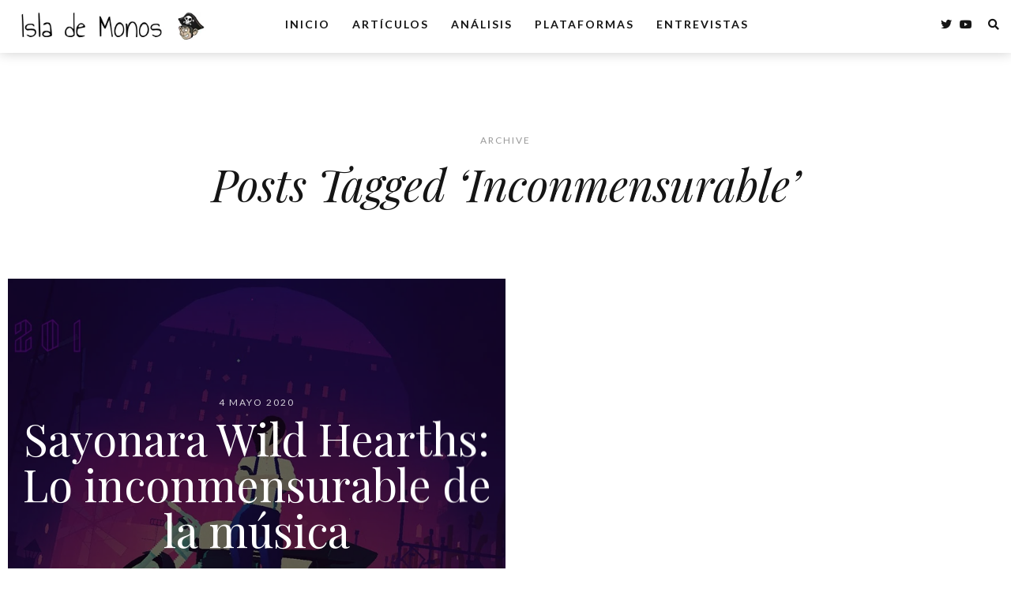

--- FILE ---
content_type: text/html; charset=UTF-8
request_url: https://islademonos.com/tag/inconmensurable/
body_size: 15587
content:
<!DOCTYPE html>
<html lang="es">
   <head>
      <meta charset="UTF-8">
      <meta name="viewport" content="width=device-width, initial-scale=1.0">
      
<!-- Author Meta Tags by Molongui Authorship, visit: https://wordpress.org/plugins/molongui-authorship/ -->
<!-- /Molongui Authorship -->

<meta name='robots' content='index, follow, max-image-preview:large, max-snippet:-1, max-video-preview:-1' />

	<!-- This site is optimized with the Yoast SEO plugin v23.9 - https://yoast.com/wordpress/plugins/seo/ -->
	<title>Inconmensurable archivos - Isla de Monos</title>
	<link rel="canonical" href="https://islademonos.com/tag/inconmensurable/" />
	<meta property="og:locale" content="es_ES" />
	<meta property="og:type" content="article" />
	<meta property="og:title" content="Inconmensurable archivos - Isla de Monos" />
	<meta property="og:url" content="https://islademonos.com/tag/inconmensurable/" />
	<meta property="og:site_name" content="Isla de Monos" />
	<meta name="twitter:card" content="summary_large_image" />
	<meta name="twitter:site" content="@islademonos" />
	<script type="application/ld+json" class="yoast-schema-graph">{"@context":"https://schema.org","@graph":[{"@type":"CollectionPage","@id":"https://islademonos.com/tag/inconmensurable/","url":"https://islademonos.com/tag/inconmensurable/","name":"Inconmensurable archivos - Isla de Monos","isPartOf":{"@id":"https://islademonos.com/#website"},"primaryImageOfPage":{"@id":"https://islademonos.com/tag/inconmensurable/#primaryimage"},"image":{"@id":"https://islademonos.com/tag/inconmensurable/#primaryimage"},"thumbnailUrl":"https://islademonos.com/wp-content/uploads/2020/04/1723e1b95ccfd0cc19ff788091e4a5d38b53278235f37ff67fa0bd5b0cc30bfe.jpg","breadcrumb":{"@id":"https://islademonos.com/tag/inconmensurable/#breadcrumb"},"inLanguage":"es"},{"@type":"ImageObject","inLanguage":"es","@id":"https://islademonos.com/tag/inconmensurable/#primaryimage","url":"https://islademonos.com/wp-content/uploads/2020/04/1723e1b95ccfd0cc19ff788091e4a5d38b53278235f37ff67fa0bd5b0cc30bfe.jpg","contentUrl":"https://islademonos.com/wp-content/uploads/2020/04/1723e1b95ccfd0cc19ff788091e4a5d38b53278235f37ff67fa0bd5b0cc30bfe.jpg","width":1280,"height":720},{"@type":"BreadcrumbList","@id":"https://islademonos.com/tag/inconmensurable/#breadcrumb","itemListElement":[{"@type":"ListItem","position":1,"name":"Portada","item":"https://islademonos.com/"},{"@type":"ListItem","position":2,"name":"Inconmensurable"}]},{"@type":"WebSite","@id":"https://islademonos.com/#website","url":"https://islademonos.com/","name":"Isla de Monos","description":"La única web de videojuegos... con tres cabezas","publisher":{"@id":"https://islademonos.com/#organization"},"potentialAction":[{"@type":"SearchAction","target":{"@type":"EntryPoint","urlTemplate":"https://islademonos.com/?s={search_term_string}"},"query-input":{"@type":"PropertyValueSpecification","valueRequired":true,"valueName":"search_term_string"}}],"inLanguage":"es"},{"@type":"Organization","@id":"https://islademonos.com/#organization","name":"Isla de Monos","url":"https://islademonos.com/","logo":{"@type":"ImageObject","inLanguage":"es","@id":"https://islademonos.com/#/schema/logo/image/","url":"https://i1.wp.com/islademonos.com/wp-content/uploads/2017/04/CABEZA-MONO-ENFADADO-RGB.png?fit=1602%2C1681&ssl=1","contentUrl":"https://i1.wp.com/islademonos.com/wp-content/uploads/2017/04/CABEZA-MONO-ENFADADO-RGB.png?fit=1602%2C1681&ssl=1","width":1602,"height":1681,"caption":"Isla de Monos"},"image":{"@id":"https://islademonos.com/#/schema/logo/image/"},"sameAs":["http://facebook.com/islademonos","https://x.com/islademonos","http://youtube.com/islademonos"]}]}</script>
	<!-- / Yoast SEO plugin. -->


<link rel='dns-prefetch' href='//stats.wp.com' />
<link rel='dns-prefetch' href='//fonts.googleapis.com' />
<link rel='dns-prefetch' href='//c0.wp.com' />
<link rel="alternate" type="application/rss+xml" title="Isla de Monos &raquo; Feed" href="https://islademonos.com/feed/" />
<link rel="alternate" type="application/rss+xml" title="Isla de Monos &raquo; Feed de los comentarios" href="https://islademonos.com/comments/feed/" />
<link rel="alternate" type="application/rss+xml" title="Isla de Monos &raquo; Etiqueta Inconmensurable del feed" href="https://islademonos.com/tag/inconmensurable/feed/" />
<script type="text/javascript">
/* <![CDATA[ */
window._wpemojiSettings = {"baseUrl":"https:\/\/s.w.org\/images\/core\/emoji\/15.0.3\/72x72\/","ext":".png","svgUrl":"https:\/\/s.w.org\/images\/core\/emoji\/15.0.3\/svg\/","svgExt":".svg","source":{"concatemoji":"https:\/\/islademonos.com\/wp-includes\/js\/wp-emoji-release.min.js?ver=6.7"}};
/*! This file is auto-generated */
!function(i,n){var o,s,e;function c(e){try{var t={supportTests:e,timestamp:(new Date).valueOf()};sessionStorage.setItem(o,JSON.stringify(t))}catch(e){}}function p(e,t,n){e.clearRect(0,0,e.canvas.width,e.canvas.height),e.fillText(t,0,0);var t=new Uint32Array(e.getImageData(0,0,e.canvas.width,e.canvas.height).data),r=(e.clearRect(0,0,e.canvas.width,e.canvas.height),e.fillText(n,0,0),new Uint32Array(e.getImageData(0,0,e.canvas.width,e.canvas.height).data));return t.every(function(e,t){return e===r[t]})}function u(e,t,n){switch(t){case"flag":return n(e,"\ud83c\udff3\ufe0f\u200d\u26a7\ufe0f","\ud83c\udff3\ufe0f\u200b\u26a7\ufe0f")?!1:!n(e,"\ud83c\uddfa\ud83c\uddf3","\ud83c\uddfa\u200b\ud83c\uddf3")&&!n(e,"\ud83c\udff4\udb40\udc67\udb40\udc62\udb40\udc65\udb40\udc6e\udb40\udc67\udb40\udc7f","\ud83c\udff4\u200b\udb40\udc67\u200b\udb40\udc62\u200b\udb40\udc65\u200b\udb40\udc6e\u200b\udb40\udc67\u200b\udb40\udc7f");case"emoji":return!n(e,"\ud83d\udc26\u200d\u2b1b","\ud83d\udc26\u200b\u2b1b")}return!1}function f(e,t,n){var r="undefined"!=typeof WorkerGlobalScope&&self instanceof WorkerGlobalScope?new OffscreenCanvas(300,150):i.createElement("canvas"),a=r.getContext("2d",{willReadFrequently:!0}),o=(a.textBaseline="top",a.font="600 32px Arial",{});return e.forEach(function(e){o[e]=t(a,e,n)}),o}function t(e){var t=i.createElement("script");t.src=e,t.defer=!0,i.head.appendChild(t)}"undefined"!=typeof Promise&&(o="wpEmojiSettingsSupports",s=["flag","emoji"],n.supports={everything:!0,everythingExceptFlag:!0},e=new Promise(function(e){i.addEventListener("DOMContentLoaded",e,{once:!0})}),new Promise(function(t){var n=function(){try{var e=JSON.parse(sessionStorage.getItem(o));if("object"==typeof e&&"number"==typeof e.timestamp&&(new Date).valueOf()<e.timestamp+604800&&"object"==typeof e.supportTests)return e.supportTests}catch(e){}return null}();if(!n){if("undefined"!=typeof Worker&&"undefined"!=typeof OffscreenCanvas&&"undefined"!=typeof URL&&URL.createObjectURL&&"undefined"!=typeof Blob)try{var e="postMessage("+f.toString()+"("+[JSON.stringify(s),u.toString(),p.toString()].join(",")+"));",r=new Blob([e],{type:"text/javascript"}),a=new Worker(URL.createObjectURL(r),{name:"wpTestEmojiSupports"});return void(a.onmessage=function(e){c(n=e.data),a.terminate(),t(n)})}catch(e){}c(n=f(s,u,p))}t(n)}).then(function(e){for(var t in e)n.supports[t]=e[t],n.supports.everything=n.supports.everything&&n.supports[t],"flag"!==t&&(n.supports.everythingExceptFlag=n.supports.everythingExceptFlag&&n.supports[t]);n.supports.everythingExceptFlag=n.supports.everythingExceptFlag&&!n.supports.flag,n.DOMReady=!1,n.readyCallback=function(){n.DOMReady=!0}}).then(function(){return e}).then(function(){var e;n.supports.everything||(n.readyCallback(),(e=n.source||{}).concatemoji?t(e.concatemoji):e.wpemoji&&e.twemoji&&(t(e.twemoji),t(e.wpemoji)))}))}((window,document),window._wpemojiSettings);
/* ]]> */
</script>

<style id='wp-emoji-styles-inline-css' type='text/css'>

	img.wp-smiley, img.emoji {
		display: inline !important;
		border: none !important;
		box-shadow: none !important;
		height: 1em !important;
		width: 1em !important;
		margin: 0 0.07em !important;
		vertical-align: -0.1em !important;
		background: none !important;
		padding: 0 !important;
	}
</style>
<link rel='stylesheet' id='wp-block-library-css' href='https://c0.wp.com/c/6.7/wp-includes/css/dist/block-library/style.min.css' type='text/css' media='all' />
<style id='wp-block-library-theme-inline-css' type='text/css'>
.wp-block-audio :where(figcaption){color:#555;font-size:13px;text-align:center}.is-dark-theme .wp-block-audio :where(figcaption){color:#ffffffa6}.wp-block-audio{margin:0 0 1em}.wp-block-code{border:1px solid #ccc;border-radius:4px;font-family:Menlo,Consolas,monaco,monospace;padding:.8em 1em}.wp-block-embed :where(figcaption){color:#555;font-size:13px;text-align:center}.is-dark-theme .wp-block-embed :where(figcaption){color:#ffffffa6}.wp-block-embed{margin:0 0 1em}.blocks-gallery-caption{color:#555;font-size:13px;text-align:center}.is-dark-theme .blocks-gallery-caption{color:#ffffffa6}:root :where(.wp-block-image figcaption){color:#555;font-size:13px;text-align:center}.is-dark-theme :root :where(.wp-block-image figcaption){color:#ffffffa6}.wp-block-image{margin:0 0 1em}.wp-block-pullquote{border-bottom:4px solid;border-top:4px solid;color:currentColor;margin-bottom:1.75em}.wp-block-pullquote cite,.wp-block-pullquote footer,.wp-block-pullquote__citation{color:currentColor;font-size:.8125em;font-style:normal;text-transform:uppercase}.wp-block-quote{border-left:.25em solid;margin:0 0 1.75em;padding-left:1em}.wp-block-quote cite,.wp-block-quote footer{color:currentColor;font-size:.8125em;font-style:normal;position:relative}.wp-block-quote:where(.has-text-align-right){border-left:none;border-right:.25em solid;padding-left:0;padding-right:1em}.wp-block-quote:where(.has-text-align-center){border:none;padding-left:0}.wp-block-quote.is-large,.wp-block-quote.is-style-large,.wp-block-quote:where(.is-style-plain){border:none}.wp-block-search .wp-block-search__label{font-weight:700}.wp-block-search__button{border:1px solid #ccc;padding:.375em .625em}:where(.wp-block-group.has-background){padding:1.25em 2.375em}.wp-block-separator.has-css-opacity{opacity:.4}.wp-block-separator{border:none;border-bottom:2px solid;margin-left:auto;margin-right:auto}.wp-block-separator.has-alpha-channel-opacity{opacity:1}.wp-block-separator:not(.is-style-wide):not(.is-style-dots){width:100px}.wp-block-separator.has-background:not(.is-style-dots){border-bottom:none;height:1px}.wp-block-separator.has-background:not(.is-style-wide):not(.is-style-dots){height:2px}.wp-block-table{margin:0 0 1em}.wp-block-table td,.wp-block-table th{word-break:normal}.wp-block-table :where(figcaption){color:#555;font-size:13px;text-align:center}.is-dark-theme .wp-block-table :where(figcaption){color:#ffffffa6}.wp-block-video :where(figcaption){color:#555;font-size:13px;text-align:center}.is-dark-theme .wp-block-video :where(figcaption){color:#ffffffa6}.wp-block-video{margin:0 0 1em}:root :where(.wp-block-template-part.has-background){margin-bottom:0;margin-top:0;padding:1.25em 2.375em}
</style>
<link rel='stylesheet' id='mediaelement-css' href='https://c0.wp.com/c/6.7/wp-includes/js/mediaelement/mediaelementplayer-legacy.min.css' type='text/css' media='all' />
<link rel='stylesheet' id='wp-mediaelement-css' href='https://c0.wp.com/c/6.7/wp-includes/js/mediaelement/wp-mediaelement.min.css' type='text/css' media='all' />
<style id='jetpack-sharing-buttons-style-inline-css' type='text/css'>
.jetpack-sharing-buttons__services-list{display:flex;flex-direction:row;flex-wrap:wrap;gap:0;list-style-type:none;margin:5px;padding:0}.jetpack-sharing-buttons__services-list.has-small-icon-size{font-size:12px}.jetpack-sharing-buttons__services-list.has-normal-icon-size{font-size:16px}.jetpack-sharing-buttons__services-list.has-large-icon-size{font-size:24px}.jetpack-sharing-buttons__services-list.has-huge-icon-size{font-size:36px}@media print{.jetpack-sharing-buttons__services-list{display:none!important}}.editor-styles-wrapper .wp-block-jetpack-sharing-buttons{gap:0;padding-inline-start:0}ul.jetpack-sharing-buttons__services-list.has-background{padding:1.25em 2.375em}
</style>
<style id='classic-theme-styles-inline-css' type='text/css'>
/*! This file is auto-generated */
.wp-block-button__link{color:#fff;background-color:#32373c;border-radius:9999px;box-shadow:none;text-decoration:none;padding:calc(.667em + 2px) calc(1.333em + 2px);font-size:1.125em}.wp-block-file__button{background:#32373c;color:#fff;text-decoration:none}
</style>
<style id='global-styles-inline-css' type='text/css'>
:root{--wp--preset--aspect-ratio--square: 1;--wp--preset--aspect-ratio--4-3: 4/3;--wp--preset--aspect-ratio--3-4: 3/4;--wp--preset--aspect-ratio--3-2: 3/2;--wp--preset--aspect-ratio--2-3: 2/3;--wp--preset--aspect-ratio--16-9: 16/9;--wp--preset--aspect-ratio--9-16: 9/16;--wp--preset--color--black: #000000;--wp--preset--color--cyan-bluish-gray: #abb8c3;--wp--preset--color--white: #ffffff;--wp--preset--color--pale-pink: #f78da7;--wp--preset--color--vivid-red: #cf2e2e;--wp--preset--color--luminous-vivid-orange: #ff6900;--wp--preset--color--luminous-vivid-amber: #fcb900;--wp--preset--color--light-green-cyan: #7bdcb5;--wp--preset--color--vivid-green-cyan: #00d084;--wp--preset--color--pale-cyan-blue: #8ed1fc;--wp--preset--color--vivid-cyan-blue: #0693e3;--wp--preset--color--vivid-purple: #9b51e0;--wp--preset--gradient--vivid-cyan-blue-to-vivid-purple: linear-gradient(135deg,rgba(6,147,227,1) 0%,rgb(155,81,224) 100%);--wp--preset--gradient--light-green-cyan-to-vivid-green-cyan: linear-gradient(135deg,rgb(122,220,180) 0%,rgb(0,208,130) 100%);--wp--preset--gradient--luminous-vivid-amber-to-luminous-vivid-orange: linear-gradient(135deg,rgba(252,185,0,1) 0%,rgba(255,105,0,1) 100%);--wp--preset--gradient--luminous-vivid-orange-to-vivid-red: linear-gradient(135deg,rgba(255,105,0,1) 0%,rgb(207,46,46) 100%);--wp--preset--gradient--very-light-gray-to-cyan-bluish-gray: linear-gradient(135deg,rgb(238,238,238) 0%,rgb(169,184,195) 100%);--wp--preset--gradient--cool-to-warm-spectrum: linear-gradient(135deg,rgb(74,234,220) 0%,rgb(151,120,209) 20%,rgb(207,42,186) 40%,rgb(238,44,130) 60%,rgb(251,105,98) 80%,rgb(254,248,76) 100%);--wp--preset--gradient--blush-light-purple: linear-gradient(135deg,rgb(255,206,236) 0%,rgb(152,150,240) 100%);--wp--preset--gradient--blush-bordeaux: linear-gradient(135deg,rgb(254,205,165) 0%,rgb(254,45,45) 50%,rgb(107,0,62) 100%);--wp--preset--gradient--luminous-dusk: linear-gradient(135deg,rgb(255,203,112) 0%,rgb(199,81,192) 50%,rgb(65,88,208) 100%);--wp--preset--gradient--pale-ocean: linear-gradient(135deg,rgb(255,245,203) 0%,rgb(182,227,212) 50%,rgb(51,167,181) 100%);--wp--preset--gradient--electric-grass: linear-gradient(135deg,rgb(202,248,128) 0%,rgb(113,206,126) 100%);--wp--preset--gradient--midnight: linear-gradient(135deg,rgb(2,3,129) 0%,rgb(40,116,252) 100%);--wp--preset--font-size--small: 13px;--wp--preset--font-size--medium: 20px;--wp--preset--font-size--large: 36px;--wp--preset--font-size--x-large: 42px;--wp--preset--spacing--20: 0.44rem;--wp--preset--spacing--30: 0.67rem;--wp--preset--spacing--40: 1rem;--wp--preset--spacing--50: 1.5rem;--wp--preset--spacing--60: 2.25rem;--wp--preset--spacing--70: 3.38rem;--wp--preset--spacing--80: 5.06rem;--wp--preset--shadow--natural: 6px 6px 9px rgba(0, 0, 0, 0.2);--wp--preset--shadow--deep: 12px 12px 50px rgba(0, 0, 0, 0.4);--wp--preset--shadow--sharp: 6px 6px 0px rgba(0, 0, 0, 0.2);--wp--preset--shadow--outlined: 6px 6px 0px -3px rgba(255, 255, 255, 1), 6px 6px rgba(0, 0, 0, 1);--wp--preset--shadow--crisp: 6px 6px 0px rgba(0, 0, 0, 1);}:root :where(.is-layout-flow) > :first-child{margin-block-start: 0;}:root :where(.is-layout-flow) > :last-child{margin-block-end: 0;}:root :where(.is-layout-flow) > *{margin-block-start: 24px;margin-block-end: 0;}:root :where(.is-layout-constrained) > :first-child{margin-block-start: 0;}:root :where(.is-layout-constrained) > :last-child{margin-block-end: 0;}:root :where(.is-layout-constrained) > *{margin-block-start: 24px;margin-block-end: 0;}:root :where(.is-layout-flex){gap: 24px;}:root :where(.is-layout-grid){gap: 24px;}body .is-layout-flex{display: flex;}.is-layout-flex{flex-wrap: wrap;align-items: center;}.is-layout-flex > :is(*, div){margin: 0;}body .is-layout-grid{display: grid;}.is-layout-grid > :is(*, div){margin: 0;}.has-black-color{color: var(--wp--preset--color--black) !important;}.has-cyan-bluish-gray-color{color: var(--wp--preset--color--cyan-bluish-gray) !important;}.has-white-color{color: var(--wp--preset--color--white) !important;}.has-pale-pink-color{color: var(--wp--preset--color--pale-pink) !important;}.has-vivid-red-color{color: var(--wp--preset--color--vivid-red) !important;}.has-luminous-vivid-orange-color{color: var(--wp--preset--color--luminous-vivid-orange) !important;}.has-luminous-vivid-amber-color{color: var(--wp--preset--color--luminous-vivid-amber) !important;}.has-light-green-cyan-color{color: var(--wp--preset--color--light-green-cyan) !important;}.has-vivid-green-cyan-color{color: var(--wp--preset--color--vivid-green-cyan) !important;}.has-pale-cyan-blue-color{color: var(--wp--preset--color--pale-cyan-blue) !important;}.has-vivid-cyan-blue-color{color: var(--wp--preset--color--vivid-cyan-blue) !important;}.has-vivid-purple-color{color: var(--wp--preset--color--vivid-purple) !important;}.has-black-background-color{background-color: var(--wp--preset--color--black) !important;}.has-cyan-bluish-gray-background-color{background-color: var(--wp--preset--color--cyan-bluish-gray) !important;}.has-white-background-color{background-color: var(--wp--preset--color--white) !important;}.has-pale-pink-background-color{background-color: var(--wp--preset--color--pale-pink) !important;}.has-vivid-red-background-color{background-color: var(--wp--preset--color--vivid-red) !important;}.has-luminous-vivid-orange-background-color{background-color: var(--wp--preset--color--luminous-vivid-orange) !important;}.has-luminous-vivid-amber-background-color{background-color: var(--wp--preset--color--luminous-vivid-amber) !important;}.has-light-green-cyan-background-color{background-color: var(--wp--preset--color--light-green-cyan) !important;}.has-vivid-green-cyan-background-color{background-color: var(--wp--preset--color--vivid-green-cyan) !important;}.has-pale-cyan-blue-background-color{background-color: var(--wp--preset--color--pale-cyan-blue) !important;}.has-vivid-cyan-blue-background-color{background-color: var(--wp--preset--color--vivid-cyan-blue) !important;}.has-vivid-purple-background-color{background-color: var(--wp--preset--color--vivid-purple) !important;}.has-black-border-color{border-color: var(--wp--preset--color--black) !important;}.has-cyan-bluish-gray-border-color{border-color: var(--wp--preset--color--cyan-bluish-gray) !important;}.has-white-border-color{border-color: var(--wp--preset--color--white) !important;}.has-pale-pink-border-color{border-color: var(--wp--preset--color--pale-pink) !important;}.has-vivid-red-border-color{border-color: var(--wp--preset--color--vivid-red) !important;}.has-luminous-vivid-orange-border-color{border-color: var(--wp--preset--color--luminous-vivid-orange) !important;}.has-luminous-vivid-amber-border-color{border-color: var(--wp--preset--color--luminous-vivid-amber) !important;}.has-light-green-cyan-border-color{border-color: var(--wp--preset--color--light-green-cyan) !important;}.has-vivid-green-cyan-border-color{border-color: var(--wp--preset--color--vivid-green-cyan) !important;}.has-pale-cyan-blue-border-color{border-color: var(--wp--preset--color--pale-cyan-blue) !important;}.has-vivid-cyan-blue-border-color{border-color: var(--wp--preset--color--vivid-cyan-blue) !important;}.has-vivid-purple-border-color{border-color: var(--wp--preset--color--vivid-purple) !important;}.has-vivid-cyan-blue-to-vivid-purple-gradient-background{background: var(--wp--preset--gradient--vivid-cyan-blue-to-vivid-purple) !important;}.has-light-green-cyan-to-vivid-green-cyan-gradient-background{background: var(--wp--preset--gradient--light-green-cyan-to-vivid-green-cyan) !important;}.has-luminous-vivid-amber-to-luminous-vivid-orange-gradient-background{background: var(--wp--preset--gradient--luminous-vivid-amber-to-luminous-vivid-orange) !important;}.has-luminous-vivid-orange-to-vivid-red-gradient-background{background: var(--wp--preset--gradient--luminous-vivid-orange-to-vivid-red) !important;}.has-very-light-gray-to-cyan-bluish-gray-gradient-background{background: var(--wp--preset--gradient--very-light-gray-to-cyan-bluish-gray) !important;}.has-cool-to-warm-spectrum-gradient-background{background: var(--wp--preset--gradient--cool-to-warm-spectrum) !important;}.has-blush-light-purple-gradient-background{background: var(--wp--preset--gradient--blush-light-purple) !important;}.has-blush-bordeaux-gradient-background{background: var(--wp--preset--gradient--blush-bordeaux) !important;}.has-luminous-dusk-gradient-background{background: var(--wp--preset--gradient--luminous-dusk) !important;}.has-pale-ocean-gradient-background{background: var(--wp--preset--gradient--pale-ocean) !important;}.has-electric-grass-gradient-background{background: var(--wp--preset--gradient--electric-grass) !important;}.has-midnight-gradient-background{background: var(--wp--preset--gradient--midnight) !important;}.has-small-font-size{font-size: var(--wp--preset--font-size--small) !important;}.has-medium-font-size{font-size: var(--wp--preset--font-size--medium) !important;}.has-large-font-size{font-size: var(--wp--preset--font-size--large) !important;}.has-x-large-font-size{font-size: var(--wp--preset--font-size--x-large) !important;}
:root :where(.wp-block-pullquote){font-size: 1.5em;line-height: 1.6;}
</style>
<link rel='stylesheet' id='evoke-fonts-css' href='//fonts.googleapis.com/css?family=Playfair+Display%3A400%2C400i%2C700%2C700i%7CLato%3A400%2C400i%2C500%2C600%2C700%26display%3Dswap' type='text/css' media='all' />
<link rel='stylesheet' id='bootstrap-css' href='https://islademonos.com/wp-content/themes/evoke/css/bootstrap/css/bootstrap.min.css' type='text/css' media='all' />
<link rel='stylesheet' id='font-awesome-css' href='https://islademonos.com/wp-content/themes/evoke/css/fontawesome/css/font-awesome.min.css' type='text/css' media='all' />
<link rel='stylesheet' id='evoke-style-css-css' href='https://islademonos.com/wp-content/themes/evoke/style.css' type='text/css' media='all' />
<style id='evoke-style-css-inline-css' type='text/css'>
body{font-family: Playfair Display;}.intro-text, .blog-item h3, .single-post-title h3, .author-details span, .single-subtitle{font-family:Playfair Display;}.blog-item h2, .single-post-title h1, .single-title{font-family:Playfair Display;}h1, h2, h3, h4, h5, h6, blockquote cite, .menu-nav li, .small-title, .item-date, .author-details, .view-more a, .tagcloud a, .foo-block span.post-date, .copy-txt, .page-numbers, .nav-page, .submit, #submit-contact, .tags-single-page, .wp-caption-text, .get-social li, .comment-author span, .page-links a, #infinite-handle, .menu-mobile li{font-family:Lato;}a, p a, .search-social ul li.search-btn:hover, .search-close:hover, .blog-item:hover .author-details a:hover, .search-social a:hover, .footer-social a:hover, .author-social a:hover, .author-single-post a:hover, .content-style2 .author-single-post a:hover, .tags-style2 a:hover{color:#10b4fc;}.blog-item h3:before, .single-post-title h3:before, .tags-style2 a:hover, .single-subtitle:before{border-color:#10b4fc;}a:hover, p a:hover {color:#1e73be;}.menu-nav li a:hover{color:#1e73be;}.main{margin:0 25px;}.navbar-bkg{padding:0 25px;}.blog-item{margin-bottom:25px;padding-left:12.5px;padding-right:12.5px;}.wrap-articles .row .blog-item:first-child{padding-left:0px;}.wrap-articles .row .blog-item:last-child{padding-right:0px;}.wrap-articles .row:last-of-type .blog-item{margin-bottom:0px;}.wrap-articles .row:last-of-type .blog-item-3col:nth-child(1), .wrap-articles .row:last-of-type .blog-item-3col:nth-child(2){padding-right:12.5px;}.wrap-articles .row:last-of-type .blog-item-4col:nth-child(1), .wrap-articles .row:last-of-type .blog-item-4col:nth-child(2), .wrap-articles .row:last-of-type .blog-item-4col:nth-child(3){padding-right:12.5px;}@media (min-width: 768px) and (max-width: 979px) {.main{margin:0 15px;}.navbar-bkg{padding:0 15px;}.blog-item{padding-left:0px;padding-right:0px;}.wrap-articles .row:last-of-type .blog-item{margin-bottom:15px;}.wrap-articles .row:last-of-type .blog-item:last-child{margin-bottom:0px;}}@media (max-width: 767px) {.main{margin:0 15px;}.navbar-bkg{padding:0 15px;}.blog-item{margin-bottom:15px;padding-left:0px;padding-right:0px;}.wrap-articles .row:last-of-type .blog-item{margin-bottom:15px;}.wrap-articles .row:last-of-type .blog-item:last-child{margin-bottom:0px;}.wrap-articles .row:last-of-type .blog-item-4col{padding-right:0 !important;}}
</style>
<link rel='stylesheet' id='jetpack-carousel-swiper-css-css' href='https://c0.wp.com/p/jetpack/14.0/modules/carousel/swiper-bundle.css' type='text/css' media='all' />
<link rel='stylesheet' id='jetpack-carousel-css' href='https://c0.wp.com/p/jetpack/14.0/modules/carousel/jetpack-carousel.css' type='text/css' media='all' />
<link rel='stylesheet' id='tiled-gallery-css' href='https://c0.wp.com/p/jetpack/14.0/modules/tiled-gallery/tiled-gallery/tiled-gallery.css' type='text/css' media='all' />
<script type="text/javascript" src="https://c0.wp.com/c/6.7/wp-includes/js/jquery/jquery.min.js" id="jquery-core-js"></script>
<script type="text/javascript" src="https://c0.wp.com/c/6.7/wp-includes/js/jquery/jquery-migrate.min.js" id="jquery-migrate-js"></script>
<link rel="https://api.w.org/" href="https://islademonos.com/wp-json/" /><link rel="alternate" title="JSON" type="application/json" href="https://islademonos.com/wp-json/wp/v2/tags/5387" /><link rel="EditURI" type="application/rsd+xml" title="RSD" href="https://islademonos.com/xmlrpc.php?rsd" />
<meta name="generator" content="WordPress 6.7" />
<meta name="generator" content="performance-lab 3.6.1; plugins: ">
	<style>img#wpstats{display:none}</style>
		        <style>
            .molongui-disabled-link
            {
                border-bottom: none !important;
                text-decoration: none !important;
                color: inherit !important;
                cursor: inherit !important;
            }
            .molongui-disabled-link:hover,
            .molongui-disabled-link:hover span
            {
                border-bottom: none !important;
                text-decoration: none !important;
                color: inherit !important;
                cursor: inherit !important;
            }
        </style>
        <style type="text/css">.recentcomments a{display:inline !important;padding:0 !important;margin:0 !important;}</style><link rel="icon" href="https://islademonos.com/wp-content/uploads/2022/09/cropped-cropped-mono-icon-32x32.png" sizes="32x32" />
<link rel="icon" href="https://islademonos.com/wp-content/uploads/2022/09/cropped-cropped-mono-icon-192x192.png" sizes="192x192" />
<link rel="apple-touch-icon" href="https://islademonos.com/wp-content/uploads/2022/09/cropped-cropped-mono-icon-180x180.png" />
<meta name="msapplication-TileImage" content="https://islademonos.com/wp-content/uploads/2022/09/cropped-cropped-mono-icon-270x270.png" />
		<style type="text/css" id="wp-custom-css">
			article p {
	text-align:justify
}
.has-drop-cap:not(:focus)::first-letter{
	color:#10b4fc;
}
article p:first-child::first-letter:not(.m-a-box-bio) {
	font-size: 10rem;
  float: left;
  line-height: 1;
	padding:10px 0px;
	color: #10b4fc;
}

h1 {
	line-height:1.1em;
}

h2 {
	line-height:1.05em
}
article {
	border-bottom:5px solid #c3c3c355;
	padding-bottom:10px;
}

article img{
	display:block;
	margin-left:auto;
	margin-right:auto;
}

article h1{
	margin-bottom:17px;
	padding-bottom:12px;
	border-bottom:1px solid #10b4fc45;
}

.wp-block-image figcaption{
	margin-top:15px;
}

p a{
	border-bottom:none
}

p a {
  background: linear-gradient(#10b4fc 0 0) 
    bottom left/
    var(--underline-width, 0%) 0.1em
    no-repeat;
  display: inline-block;
  text-decoration: none;
  transition: background-size 0.4s;
}

a:hover {
  --underline-width: 100%;
}

.header-container{
	box-shadow: 0 0 15px #cecece;
}

.content-style2 .author-single-post a {
  border-color: #10b4fc;
}

.vcard {
	padding:0px 15px;
	line-height:20px
}

@media screen and (max-device-width: 768px) {
	h1{
    font-size:2rem;
		text-align:center;
  }
}

.wp-block-quote{
	border-left: 5px solid #10b4fc;
}

.nav-fixed-top{
	top: 0px
}

.wp-block-cover, .wp-block-cover-image{
	margin:10px 0px
}

@media screen and (max-device-width: 720px) {
	#wrap-content{
		max-width:75%;
		display:block;
		margin: auto;
	}
}		</style>
		<style id="kirki-inline-styles"></style>   
   </head>
   <body class="archive tag tag-inconmensurable tag-5387 wp-custom-logo wp-embed-responsive" itemscope itemtype="https://schema.org/WebPage">
      
        
	  
	 <div class="menu-mask"></div>
   <!-- /menu-mask -->
   <div class="mobile-menu-holder">
      <div class="modal-menu-container">
         <div class="exit-mobile">
            <span class="icon-bar1"></span>
            <span class="icon-bar2"></span>
         </div>
         <ul id="menu-main-menu" class="menu-mobile"><li id="menu-item-22542" class="menu-item menu-item-type-post_type menu-item-object-page menu-item-22542"><a href="https://islademonos.com/home-2/" title="						">Inicio</a></li>
<li id="menu-item-19872" class="menu-item menu-item-type-taxonomy menu-item-object-category menu-item-has-children menu-item-19872"><a href="https://islademonos.com/articulos/">Artículos</a>
<ul class="sub-menu">
	<li id="menu-item-19878" class="menu-item menu-item-type-taxonomy menu-item-object-category menu-item-19878"><a href="https://islademonos.com/opinion/">Opinión</a></li>
	<li id="menu-item-19879" class="menu-item menu-item-type-taxonomy menu-item-object-category menu-item-19879"><a href="https://islademonos.com/reportajes/">Reportajes</a></li>
	<li id="menu-item-24674" class="menu-item menu-item-type-taxonomy menu-item-object-category menu-item-24674"><a href="https://islademonos.com/el-origen-de/">El origen de</a></li>
	<li id="menu-item-19873" class="menu-item menu-item-type-taxonomy menu-item-object-category menu-item-19873"><a href="https://islademonos.com/eventos/">Eventos</a></li>
	<li id="menu-item-25043" class="menu-item menu-item-type-taxonomy menu-item-object-category menu-item-25043"><a href="https://islademonos.com/lo-mejor-y-lo-peor/">Lo mejor y lo peor</a></li>
	<li id="menu-item-25044" class="menu-item menu-item-type-taxonomy menu-item-object-category menu-item-25044"><a href="https://islademonos.com/volviendo-a-la-infancia/">Volviendo a la infancia</a></li>
	<li id="menu-item-28330" class="menu-item menu-item-type-taxonomy menu-item-object-category menu-item-28330"><a href="https://islademonos.com/que-paso-con/">¿Qué pasó con&#8230;?</a></li>
</ul>
</li>
<li id="menu-item-19874" class="menu-item menu-item-type-taxonomy menu-item-object-category menu-item-has-children menu-item-19874"><a href="https://islademonos.com/analisis/">Análisis</a>
<ul class="sub-menu">
	<li id="menu-item-19875" class="menu-item menu-item-type-taxonomy menu-item-object-category menu-item-19875"><a href="https://islademonos.com/primeras-impresiones/">Primeras Impresiones</a></li>
	<li id="menu-item-19877" class="menu-item menu-item-type-taxonomy menu-item-object-category menu-item-19877"><a href="https://islademonos.com/lo-mejor-y-lo-peor/">Lo mejor y lo peor</a></li>
</ul>
</li>
<li id="menu-item-22609" class="menu-item menu-item-type-custom menu-item-object-custom menu-item-has-children menu-item-22609"><a href="#">Plataformas</a>
<ul class="sub-menu">
	<li id="menu-item-22734" class="menu-item menu-item-type-taxonomy menu-item-object-category menu-item-22734"><a href="https://islademonos.com/playstation-4/">PlayStation 4</a></li>
	<li id="menu-item-22733" class="menu-item menu-item-type-taxonomy menu-item-object-category menu-item-22733"><a href="https://islademonos.com/nintendo-switch/">Nintendo Switch</a></li>
	<li id="menu-item-22735" class="menu-item menu-item-type-taxonomy menu-item-object-category menu-item-22735"><a href="https://islademonos.com/xbox-one/">Xbox One</a></li>
	<li id="menu-item-22737" class="menu-item menu-item-type-taxonomy menu-item-object-category menu-item-22737"><a href="https://islademonos.com/pc/">PC</a></li>
	<li id="menu-item-19871" class="menu-item menu-item-type-taxonomy menu-item-object-category menu-item-19871"><a href="https://islademonos.com/realidad-virtual/">Realidad Virtual</a></li>
</ul>
</li>
<li id="menu-item-19876" class="menu-item menu-item-type-taxonomy menu-item-object-category menu-item-19876"><a href="https://islademonos.com/entrevistas/">Entrevistas</a></li>
</ul>      </div>
	  
	  <div class="menu-contact">
			<div class="social-mobile">
      
     <ul>
           
          <li><a class="social-twitter" href="http://twitter.com/islademonos" target="_blank"><i class="fab fa-twitter"></i></a></li>
           
          
          
          <li><a class="social-youtube" href="http://youtube.com/c/islademonos" target="_blank"><i class="fab fa-youtube"></i></a></li>
          
          
          
          
     	 
	      
      </ul>
      
      </div><!-- search-social -->
	   </div>
	  
   </div>
   <!-- /mobile-menu-holder--> 
	

	<header class="main-header header-1 nav-fixed-top" itemscope="itemscope" itemtype="https://schema.org/WPHeader">
   
   <div class="header-container">
   
         
    <div class="logo"><a href="https://islademonos.com/"><img class="img-fluid" src="https://islademonos.com/wp-content/uploads/2024/11/Proyecto-nuevo.png" width="425" height="50" alt="Isla de Monos" /></a></div>
    
    	
      <nav class="nav-holder nav-holder-1" itemscope="itemscope" itemtype="https://schema.org/SiteNavigationElement">
         <ul id="menu-main-menu-1" class="menu-nav menu-nav-1"><li class="menu-item menu-item-type-post_type menu-item-object-page menu-item-22542"><a href="https://islademonos.com/home-2/" title="						">Inicio</a></li>
<li class="menu-item menu-item-type-taxonomy menu-item-object-category menu-item-has-children menu-item-19872"><a href="https://islademonos.com/articulos/">Artículos</a>
<ul class="sub-menu">
	<li class="menu-item menu-item-type-taxonomy menu-item-object-category menu-item-19878"><a href="https://islademonos.com/opinion/">Opinión</a></li>
	<li class="menu-item menu-item-type-taxonomy menu-item-object-category menu-item-19879"><a href="https://islademonos.com/reportajes/">Reportajes</a></li>
	<li class="menu-item menu-item-type-taxonomy menu-item-object-category menu-item-24674"><a href="https://islademonos.com/el-origen-de/">El origen de</a></li>
	<li class="menu-item menu-item-type-taxonomy menu-item-object-category menu-item-19873"><a href="https://islademonos.com/eventos/">Eventos</a></li>
	<li class="menu-item menu-item-type-taxonomy menu-item-object-category menu-item-25043"><a href="https://islademonos.com/lo-mejor-y-lo-peor/">Lo mejor y lo peor</a></li>
	<li class="menu-item menu-item-type-taxonomy menu-item-object-category menu-item-25044"><a href="https://islademonos.com/volviendo-a-la-infancia/">Volviendo a la infancia</a></li>
	<li class="menu-item menu-item-type-taxonomy menu-item-object-category menu-item-28330"><a href="https://islademonos.com/que-paso-con/">¿Qué pasó con&#8230;?</a></li>
</ul>
</li>
<li class="menu-item menu-item-type-taxonomy menu-item-object-category menu-item-has-children menu-item-19874"><a href="https://islademonos.com/analisis/">Análisis</a>
<ul class="sub-menu">
	<li class="menu-item menu-item-type-taxonomy menu-item-object-category menu-item-19875"><a href="https://islademonos.com/primeras-impresiones/">Primeras Impresiones</a></li>
	<li class="menu-item menu-item-type-taxonomy menu-item-object-category menu-item-19877"><a href="https://islademonos.com/lo-mejor-y-lo-peor/">Lo mejor y lo peor</a></li>
</ul>
</li>
<li class="menu-item menu-item-type-custom menu-item-object-custom menu-item-has-children menu-item-22609"><a href="#">Plataformas</a>
<ul class="sub-menu">
	<li class="menu-item menu-item-type-taxonomy menu-item-object-category menu-item-22734"><a href="https://islademonos.com/playstation-4/">PlayStation 4</a></li>
	<li class="menu-item menu-item-type-taxonomy menu-item-object-category menu-item-22733"><a href="https://islademonos.com/nintendo-switch/">Nintendo Switch</a></li>
	<li class="menu-item menu-item-type-taxonomy menu-item-object-category menu-item-22735"><a href="https://islademonos.com/xbox-one/">Xbox One</a></li>
	<li class="menu-item menu-item-type-taxonomy menu-item-object-category menu-item-22737"><a href="https://islademonos.com/pc/">PC</a></li>
	<li class="menu-item menu-item-type-taxonomy menu-item-object-category menu-item-19871"><a href="https://islademonos.com/realidad-virtual/">Realidad Virtual</a></li>
</ul>
</li>
<li class="menu-item menu-item-type-taxonomy menu-item-object-category menu-item-19876"><a href="https://islademonos.com/entrevistas/">Entrevistas</a></li>
</ul>      </nav>
	  
	  <div class="nav-button-holder">
                  <button type="button" class="nav-button">
         <span class="icon-bar"></span>
         </button>
               </div>
      <!--nav-button-holder-->
	       
      <div class="search-social">
      
     <ul>
           
          <li><a class="social-twitter" href="http://twitter.com/islademonos" target="_blank"><i class="fab fa-twitter"></i></a></li>
           
          
          
          <li><a class="social-youtube" href="http://youtube.com/c/islademonos" target="_blank"><i class="fab fa-youtube"></i></a></li>
          
          
          
          
     	 
	 
          <li class="search-btn"><i class="fas fa-search"></i></li>
          
      </ul>
      
      </div><!-- search-social -->
	  
	  
	  </div>

	  
	   <div class="search-bar">
  <form method="get" action="https://islademonos.com//">
	<span><input type="text" name="s" id="search-string" placeholder="type and hit enter"/></span>
</form>

<span class="search-close"><i class="fas fa-times"></i></span>
</div>   <!-- search-bar -->
	  
   </header>
      <div class="main">
<div class="margin-text-intro alignc">

    <div class="container intro-content">
      <div class="row">
        <div class="col-md-10 offset-md-1">

          <div class="small-title">
            Archive          </div>
          
	    <div class="intro-text"> Posts Tagged &#8216;Inconmensurable&#8217; </div>
	
    </div><!--col-md-10-->
    </div><!--row-->
    </div><!--container-->

</div><!--text-intro-->


 <section id="wrap-content" class="wrap-articles category-wrap">
  
         
 <div class="row">   
        <article id="post-21899" class="col-md-6 blog-item blog-item-2col">
        
        
        <a class="post-url" href="https://islademonos.com/articulos/sayonara-wild-hearths/" style="background-image:url('https://islademonos.com/wp-content/uploads/2020/04/1723e1b95ccfd0cc19ff788091e4a5d38b53278235f37ff67fa0bd5b0cc30bfe.jpg');">
        <div class="overlay"></div>
        </a>
        
         <div class="content">
         
         <a href="https://islademonos.com/articulos/sayonara-wild-hearths/">
       
        <div class="item-date">4 mayo 2020</div>         
        <h2>Sayonara Wild Hearths: Lo inconmensurable de la música</h2>
        
                </a>
        
        <div class="vcard author author-details">
        <span class="author-url">By</span> <a class="fn author-url" href="https://islademonos.com/author/ricardosaurio/" rel="author">	Ricardo Guerrero</a>
        
        <b class="front-categ"><i class="fa fa-circle"></i> <a href="https://islademonos.com/articulos/" rel="category tag">Artículos</a>, <a href="https://islademonos.com/destacado/" rel="category tag">Destacado</a></b>
		
		        
                
        
        </div>
        
        </div><!--content-->
    
        </article><!--col-md-6-->
     
  

 </div><!--end row-->  

</section>

	


<footer itemscope="itemscope" itemtype="https://schema.org/WPFooter">

<div id="footer-content">

     <div class="row">
     
     <div class="col-md-4">
	<div class="foo-block">
		</div><!--end foo-block-->
	</div><!--end col-md-4-->
    
    <div class="col-md-4">
	<div class="foo-block">
		</div><!--end foo-block-->
	</div><!--end col-md-4-->
    
    <div class="col-md-4">
	<div class="foo-block">
		</div><!--end foo-block-->
	</div><!--end col-md-4-->
 
     </div><!--row-->
     
</div><!--footer-content-->

<div class="copyright">

<div class="row">

<div class="col-md-6">
<div class="copy-txt">
<span class="footer-year">2026</span>
 © Isla de Monos | Desde 2016 compartiendo nuestra pasión </div>

</div><!--col-sm-6-->

<div class="col-md-6">


<div class="footer-social">
      
      <ul>
           
          <li><a class="social-twitter" href="http://twitter.com/islademonos" target="_blank"><i class="fab fa-twitter"></i></a></li>
           
          
          
          <li><a class="social-youtube" href="http://youtube.com/c/islademonos" target="_blank"><i class="fab fa-youtube"></i></a></li>
          
          
          
          
     	 
	 		
     </ul>
      
      </div><!-- footer-social -->

</div><!--col-sm-6-->

</div><!--row-->


</div><!--copyright-->

</footer>

</div><!--main-->

		<div id="jp-carousel-loading-overlay">
			<div id="jp-carousel-loading-wrapper">
				<span id="jp-carousel-library-loading">&nbsp;</span>
			</div>
		</div>
		<div class="jp-carousel-overlay" style="display: none;">

		<div class="jp-carousel-container">
			<!-- The Carousel Swiper -->
			<div
				class="jp-carousel-wrap swiper-container jp-carousel-swiper-container jp-carousel-transitions"
				itemscope
				itemtype="https://schema.org/ImageGallery">
				<div class="jp-carousel swiper-wrapper"></div>
				<div class="jp-swiper-button-prev swiper-button-prev">
					<svg width="25" height="24" viewBox="0 0 25 24" fill="none" xmlns="http://www.w3.org/2000/svg">
						<mask id="maskPrev" mask-type="alpha" maskUnits="userSpaceOnUse" x="8" y="6" width="9" height="12">
							<path d="M16.2072 16.59L11.6496 12L16.2072 7.41L14.8041 6L8.8335 12L14.8041 18L16.2072 16.59Z" fill="white"/>
						</mask>
						<g mask="url(#maskPrev)">
							<rect x="0.579102" width="23.8823" height="24" fill="#FFFFFF"/>
						</g>
					</svg>
				</div>
				<div class="jp-swiper-button-next swiper-button-next">
					<svg width="25" height="24" viewBox="0 0 25 24" fill="none" xmlns="http://www.w3.org/2000/svg">
						<mask id="maskNext" mask-type="alpha" maskUnits="userSpaceOnUse" x="8" y="6" width="8" height="12">
							<path d="M8.59814 16.59L13.1557 12L8.59814 7.41L10.0012 6L15.9718 12L10.0012 18L8.59814 16.59Z" fill="white"/>
						</mask>
						<g mask="url(#maskNext)">
							<rect x="0.34375" width="23.8822" height="24" fill="#FFFFFF"/>
						</g>
					</svg>
				</div>
			</div>
			<!-- The main close buton -->
			<div class="jp-carousel-close-hint">
				<svg width="25" height="24" viewBox="0 0 25 24" fill="none" xmlns="http://www.w3.org/2000/svg">
					<mask id="maskClose" mask-type="alpha" maskUnits="userSpaceOnUse" x="5" y="5" width="15" height="14">
						<path d="M19.3166 6.41L17.9135 5L12.3509 10.59L6.78834 5L5.38525 6.41L10.9478 12L5.38525 17.59L6.78834 19L12.3509 13.41L17.9135 19L19.3166 17.59L13.754 12L19.3166 6.41Z" fill="white"/>
					</mask>
					<g mask="url(#maskClose)">
						<rect x="0.409668" width="23.8823" height="24" fill="#FFFFFF"/>
					</g>
				</svg>
			</div>
			<!-- Image info, comments and meta -->
			<div class="jp-carousel-info">
				<div class="jp-carousel-info-footer">
					<div class="jp-carousel-pagination-container">
						<div class="jp-swiper-pagination swiper-pagination"></div>
						<div class="jp-carousel-pagination"></div>
					</div>
					<div class="jp-carousel-photo-title-container">
						<h2 class="jp-carousel-photo-caption"></h2>
					</div>
					<div class="jp-carousel-photo-icons-container">
						<a href="#" class="jp-carousel-icon-btn jp-carousel-icon-info" aria-label="Cambiar la visibilidad de los metadatos de las fotos">
							<span class="jp-carousel-icon">
								<svg width="25" height="24" viewBox="0 0 25 24" fill="none" xmlns="http://www.w3.org/2000/svg">
									<mask id="maskInfo" mask-type="alpha" maskUnits="userSpaceOnUse" x="2" y="2" width="21" height="20">
										<path fill-rule="evenodd" clip-rule="evenodd" d="M12.7537 2C7.26076 2 2.80273 6.48 2.80273 12C2.80273 17.52 7.26076 22 12.7537 22C18.2466 22 22.7046 17.52 22.7046 12C22.7046 6.48 18.2466 2 12.7537 2ZM11.7586 7V9H13.7488V7H11.7586ZM11.7586 11V17H13.7488V11H11.7586ZM4.79292 12C4.79292 16.41 8.36531 20 12.7537 20C17.142 20 20.7144 16.41 20.7144 12C20.7144 7.59 17.142 4 12.7537 4C8.36531 4 4.79292 7.59 4.79292 12Z" fill="white"/>
									</mask>
									<g mask="url(#maskInfo)">
										<rect x="0.8125" width="23.8823" height="24" fill="#FFFFFF"/>
									</g>
								</svg>
							</span>
						</a>
												<a href="#" class="jp-carousel-icon-btn jp-carousel-icon-comments" aria-label="Cambiar la visibilidad de los comentarios de las fotos">
							<span class="jp-carousel-icon">
								<svg width="25" height="24" viewBox="0 0 25 24" fill="none" xmlns="http://www.w3.org/2000/svg">
									<mask id="maskComments" mask-type="alpha" maskUnits="userSpaceOnUse" x="2" y="2" width="21" height="20">
										<path fill-rule="evenodd" clip-rule="evenodd" d="M4.3271 2H20.2486C21.3432 2 22.2388 2.9 22.2388 4V16C22.2388 17.1 21.3432 18 20.2486 18H6.31729L2.33691 22V4C2.33691 2.9 3.2325 2 4.3271 2ZM6.31729 16H20.2486V4H4.3271V18L6.31729 16Z" fill="white"/>
									</mask>
									<g mask="url(#maskComments)">
										<rect x="0.34668" width="23.8823" height="24" fill="#FFFFFF"/>
									</g>
								</svg>

								<span class="jp-carousel-has-comments-indicator" aria-label="Esta imagen tiene comentarios."></span>
							</span>
						</a>
											</div>
				</div>
				<div class="jp-carousel-info-extra">
					<div class="jp-carousel-info-content-wrapper">
						<div class="jp-carousel-photo-title-container">
							<h2 class="jp-carousel-photo-title"></h2>
						</div>
						<div class="jp-carousel-comments-wrapper">
															<div id="jp-carousel-comments-loading">
									<span>Cargando comentarios...</span>
								</div>
								<div class="jp-carousel-comments"></div>
								<div id="jp-carousel-comment-form-container">
									<span id="jp-carousel-comment-form-spinner">&nbsp;</span>
									<div id="jp-carousel-comment-post-results"></div>
																														<form id="jp-carousel-comment-form">
												<label for="jp-carousel-comment-form-comment-field" class="screen-reader-text">Escribe un comentario...</label>
												<textarea
													name="comment"
													class="jp-carousel-comment-form-field jp-carousel-comment-form-textarea"
													id="jp-carousel-comment-form-comment-field"
													placeholder="Escribe un comentario..."
												></textarea>
												<div id="jp-carousel-comment-form-submit-and-info-wrapper">
													<div id="jp-carousel-comment-form-commenting-as">
																													<fieldset>
																<label for="jp-carousel-comment-form-email-field">Correo electrónico (Obligatorio)</label>
																<input type="text" name="email" class="jp-carousel-comment-form-field jp-carousel-comment-form-text-field" id="jp-carousel-comment-form-email-field" />
															</fieldset>
															<fieldset>
																<label for="jp-carousel-comment-form-author-field">Nombre (Obligatorio)</label>
																<input type="text" name="author" class="jp-carousel-comment-form-field jp-carousel-comment-form-text-field" id="jp-carousel-comment-form-author-field" />
															</fieldset>
															<fieldset>
																<label for="jp-carousel-comment-form-url-field">Web</label>
																<input type="text" name="url" class="jp-carousel-comment-form-field jp-carousel-comment-form-text-field" id="jp-carousel-comment-form-url-field" />
															</fieldset>
																											</div>
													<input
														type="submit"
														name="submit"
														class="jp-carousel-comment-form-button"
														id="jp-carousel-comment-form-button-submit"
														value="Publicar comentario" />
												</div>
											</form>
																											</div>
													</div>
						<div class="jp-carousel-image-meta">
							<div class="jp-carousel-title-and-caption">
								<div class="jp-carousel-photo-info">
									<h3 class="jp-carousel-caption" itemprop="caption description"></h3>
								</div>

								<div class="jp-carousel-photo-description"></div>
							</div>
							<ul class="jp-carousel-image-exif" style="display: none;"></ul>
							<a class="jp-carousel-image-download" href="#" target="_blank" style="display: none;">
								<svg width="25" height="24" viewBox="0 0 25 24" fill="none" xmlns="http://www.w3.org/2000/svg">
									<mask id="mask0" mask-type="alpha" maskUnits="userSpaceOnUse" x="3" y="3" width="19" height="18">
										<path fill-rule="evenodd" clip-rule="evenodd" d="M5.84615 5V19H19.7775V12H21.7677V19C21.7677 20.1 20.8721 21 19.7775 21H5.84615C4.74159 21 3.85596 20.1 3.85596 19V5C3.85596 3.9 4.74159 3 5.84615 3H12.8118V5H5.84615ZM14.802 5V3H21.7677V10H19.7775V6.41L9.99569 16.24L8.59261 14.83L18.3744 5H14.802Z" fill="white"/>
									</mask>
									<g mask="url(#mask0)">
										<rect x="0.870605" width="23.8823" height="24" fill="#FFFFFF"/>
									</g>
								</svg>
								<span class="jp-carousel-download-text"></span>
							</a>
							<div class="jp-carousel-image-map" style="display: none;"></div>
						</div>
					</div>
				</div>
			</div>
		</div>

		</div>
		<script type="text/javascript" id="molongui-authorship-byline-js-extra">
/* <![CDATA[ */
var molongui_authorship_byline_params = {"byline_prefix":"","byline_suffix":"","byline_separator":", ","byline_last_separator":" and ","byline_link_title":"View all posts by","byline_link_class":"","byline_dom_tree":"","byline_dom_prepend":"","byline_dom_append":"","byline_decoder":"v3"};
/* ]]> */
</script>
<script type="text/javascript" src="https://islademonos.com/wp-content/plugins/molongui-authorship/assets/js/byline.334a.min.js?ver=4.9.7" id="molongui-authorship-byline-js"></script>
<script type="text/javascript" src="https://islademonos.com/wp-content/themes/evoke/js/jquery.easing.min.js" id="easing-js"></script>
<script type="text/javascript" src="https://islademonos.com/wp-content/themes/evoke/js/simple-lightbox.js" id="simple-lightbox-js"></script>
<script type="text/javascript" src="https://islademonos.com/wp-content/themes/evoke/js/init.js" id="evoke-init-js"></script>
<script type="text/javascript" id="jetpack-carousel-js-extra">
/* <![CDATA[ */
var jetpackSwiperLibraryPath = {"url":"https:\/\/islademonos.com\/wp-content\/plugins\/jetpack\/_inc\/build\/carousel\/swiper-bundle.min.js"};
var jetpackCarouselStrings = {"widths":[370,700,1000,1200,1400,2000],"is_logged_in":"","lang":"es","ajaxurl":"https:\/\/islademonos.com\/wp-admin\/admin-ajax.php","nonce":"7b6a5a81fd","display_exif":"1","display_comments":"1","single_image_gallery":"1","single_image_gallery_media_file":"","background_color":"black","comment":"Comentario","post_comment":"Publicar comentario","write_comment":"Escribe un comentario...","loading_comments":"Cargando comentarios...","image_label":"Abre la imagen a pantalla completa.","download_original":"Ver tama\u00f1o completo <span class=\"photo-size\">{0}<span class=\"photo-size-times\">\u00d7<\/span>{1}<\/span>","no_comment_text":"Por favor, aseg\u00farate de enviar el texto con tu comentario.","no_comment_email":"Por favor, proporciona una direcci\u00f3n de correo electr\u00f3nico para comentar.","no_comment_author":"Por favor, a\u00f1ade tu nombre al comentario.","comment_post_error":"Lo sentimos, pero ha habido un error al publicar tu comentario. Por favor, vuelve a intentarlo m\u00e1s tarde.","comment_approved":"Se ha aprobado tu comentario.","comment_unapproved":"Tu comentario est\u00e1 en moderaci\u00f3n.","camera":"C\u00e1mara","aperture":"Abertura","shutter_speed":"Velocidad de obturaci\u00f3n","focal_length":"Longitud focal","copyright":"Copyright","comment_registration":"0","require_name_email":"1","login_url":"https:\/\/islademonos.com\/wp-login.php?redirect_to=https%3A%2F%2Fislademonos.com%2Farticulos%2Fsayonara-wild-hearths%2F","blog_id":"1","meta_data":["camera","aperture","shutter_speed","focal_length","copyright"]};
/* ]]> */
</script>
<script type="text/javascript" src="https://c0.wp.com/p/jetpack/14.0/_inc/build/carousel/jetpack-carousel.min.js" id="jetpack-carousel-js"></script>
<script type="text/javascript" src="https://c0.wp.com/p/jetpack/14.0/_inc/build/tiled-gallery/tiled-gallery/tiled-gallery.min.js" id="tiled-gallery-js" defer="defer" data-wp-strategy="defer"></script>
<script type="text/javascript" src="https://stats.wp.com/e-202604.js" id="jetpack-stats-js" data-wp-strategy="defer"></script>
<script type="text/javascript" id="jetpack-stats-js-after">
/* <![CDATA[ */
_stq = window._stq || [];
_stq.push([ "view", JSON.parse("{\"v\":\"ext\",\"blog\":\"49115820\",\"post\":\"0\",\"tz\":\"1\",\"srv\":\"islademonos.com\",\"j\":\"1:14.0\"}") ]);
_stq.push([ "clickTrackerInit", "49115820", "0" ]);
/* ]]> */
</script>

</body>
</html>

<!-- Page cached by LiteSpeed Cache 7.6.2 on 2026-01-23 07:04:26 -->